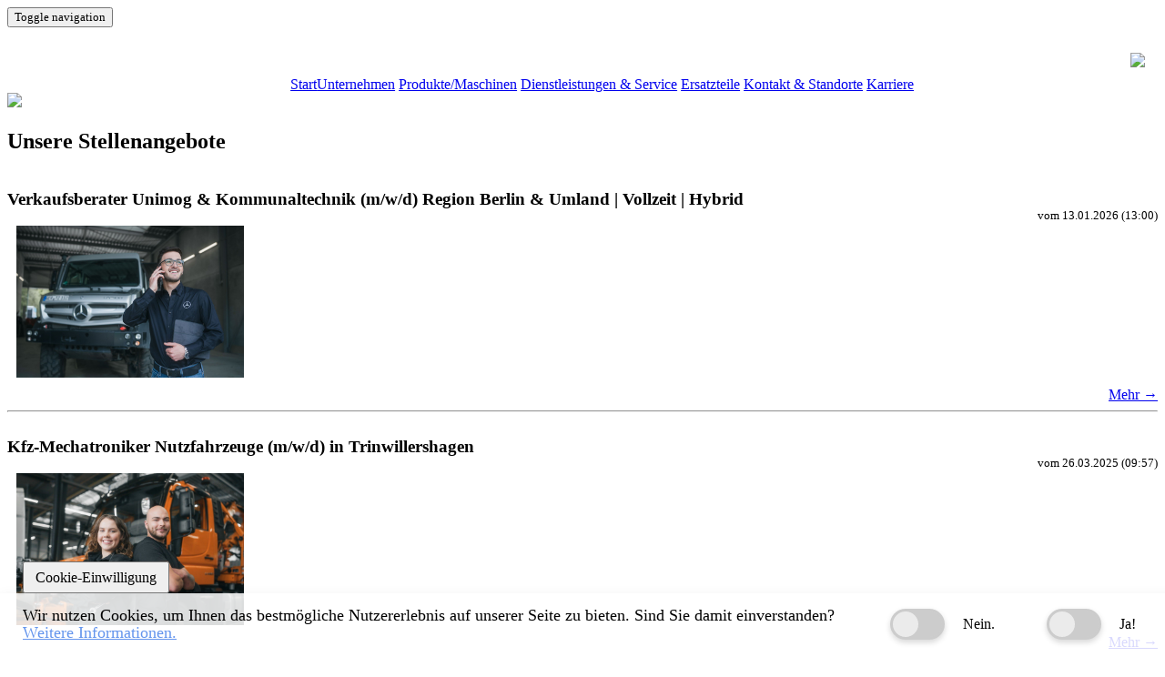

--- FILE ---
content_type: text/html; charset=utf-8
request_url: https://bruhns-gmbh.de/jobliste
body_size: 8303
content:
<!DOCTYPE html>
<html lang="de" class="no-js">
<head>
  <meta charset="utf-8">   
  <title>Stellenangebote - Harald Bruhns GmbH</title><meta name="fragment" content="!" />  

  <!-- meta tags -->
  <meta http-equiv="Content-Type" content="text/html; charset=utf-8" />
  <meta name="description" content="" />
  <meta name="keywords" content="" />
  <meta name="robots" content="index,follow" />
  <meta http-equiv="content-language" content="de" />
  <meta http-equiv="revisit-after" content="5 days" />
  <meta name="format-detection" content="telephone=no">
  <meta name="viewport" content="width=device-width, initial-scale=1">

  

  <link href="/templates/824004/css/font-awesome.min.css" rel="stylesheet">
  <link rel="stylesheet" href="/templates/824004/gbm/templates/category.css">
  <link rel="stylesheet" href="/templates/824004/css/bootstrap.min.css">
  <link rel="stylesheet" href="/templates/824004/css/ionicons.min.css">
  <link rel="stylesheet" href="/templates/824004/css/animate.css">
  <link rel="stylesheet" href="/templates/824004/lightbox/lightbox.css" media="screen">
  <link href="/templates/824004/css/maschinen.css" rel="stylesheet" type="text/css" />
  <link href="/templates/824004/css/cats_bilder.css" rel="stylesheet" type="text/css" />
  <link rel="stylesheet" href="/templates/824004/css/timeline.css">
  <link rel="stylesheet" href="/templates/824004/css/immer.css">
  <link rel="stylesheet" href="/templates/824004/css/main.css">
  <link rel="stylesheet" href="/templates/824004/css/responsive.css">
  <link rel="stylesheet" href="/templates_components/css/vorlagen.css"/>
  <script src="/templates/824004/js/vendor/modernizr-2.6.2.min.js"></script>
  <script src="/templates/824004/js/jquery-2.2.3.min.js"></script>
  <script src="/templates/824004/js/bootstrap.min.js"></script>
  <script src="/templates/824004/js/wow.min.js"></script>
  <script src="/templates/824004/js/main.js"></script>
  <script src="/templates/824004/lightbox/lightbox-2.6.min.js"></script>
  
  <style>

  .dropdown-menu,
  .ul_im_li  {
    display: none;
  }

</style>

<script>
  function open_iframe_modal(maschIndex)
  {
    $('#masch_modal_box').modal('show');
    document.getElementById("iframe_id_masch_modal_box").src="gebrauchtmaschinen&machineIndex="+maschIndex+"&lang=de&top3=1&frame=1";
    return false;
  }

</script>





<style>

* {
  font-family: 'Yanone Kaffeesatz';
  font-weight: ;
  font-style: ;
}

#header_top_nav .nav li
{
  width: auto;
  float: right;
}

#header_top_nav .nav li .dropdown-menu li
{
  width: 100%;
  float: left;
  display: block;
}


.nav>li>a:focus, .nav>li>a:hover {
  text-decoration: none;
  background-color: transparent;
}



@media (min-width: 768px)
{
  .navbar-nav>li
  {
    float: none;
    display: inline-block;
  }

  .navbar-right {
    float: none !important;
    margin: 0 auto;
    text-align: center;
    width: 97%;
  }


</style>

</head>
<body class=" jobliste mit_effekt" id="">





  <header id="top-bar" class="navbar-fixed-top">
    <div class="container-fluid navcontainer">
      <div class="navbar-header">

        <button type="button" class="navbar-toggle" data-toggle="collapse" data-target=".navbar-collapse">
          <span class="sr-only">Toggle navigation</span>
          <span class="icon-bar"></span>
          <span class="icon-bar"></span>
          <span class="icon-bar"></span>
        </button>

        <div class="navbar-brand">
          <a href="/" >
            <img src="/templates/824004/images/logo2.png" alt="" style="    max-width: 210px;">
          </a>
        </div>

      </div>

      <div id="header_top_nav">



        <span style="cursor: pointer;" onclick="show_search();">
          <img src="/templates/824004/images/search.png" style="width:30px;margin-top:10px;    margin-right: 0px;    margin-top: 10px;    margin-bottom: 10px;float: right;" />
        </span>
        <div id="suche_wrapper" style="display: none;float:right;    margin-right: 10px;    width: 240px;    margin-top: 10px;">
      </div>
      <br style="clear:both;" />
    </div>



  </div>
  <div class="container-fluid" id="navbar_wrapper">
    <nav class="collapse navbar-collapse navbar-right navigation_haupt" role="navigation">
      <div class="main-menu">
        <ul class="nav navbar-nav navbar-right">



           
          <li  
          id="li_7418" class=" inactive {dropdown_li} hauptlink">
          <a href="/" title="Start" id="lia_7418" class="inactive hauptlink">
            Start
          </a>

          
          
          
           
          <li  
          id="li_7422" class=" inactive {dropdown_li} hauptlink">
          <a href="/unternehmen" title="Unternehmen" id="lia_7422" class="inactive hauptlink">
            Unternehmen
          </a>

          
          
          
          <ul class='ul_im_li'> 
          <li  
          id="li_7449" class=" inactive {dropdown_li} sublink">
          <a href="/unserprofil" title="Unser Profil" id="lia_7449" class="inactive sublink">
            Unser Profil
          </a>

          </li>
          
          
           
          <li  
          id="li_7450" class=" inactive {dropdown_li} sublink">
          <a href="/geschaeftsbereiche" title="Geschäftsbereiche" id="lia_7450" class="inactive sublink">
            Geschäftsbereiche
          </a>

          </li>
          
          
           
          <li  
          id="li_7451" class=" inactive {dropdown_li} sublink">
          <a href="/historie" title="Historie" id="lia_7451" class="inactive sublink">
            Historie
          </a>

          </li>
          
          
           
          <li  
          id="li_7452" class=" inactive {dropdown_li} sublink">
          <a href="/ansprechpartner" title="Ansprechpartner" id="lia_7452" class="inactive sublink">
            Ansprechpartner
          </a>

          </li>
          </ul>
          </li>
           
          <li  
          id="li_7454" class=" inactive {dropdown_li} hauptlink">
          <a href="/produkte" title="Produkte/Maschinen" id="lia_7454" class="inactive hauptlink">
            Produkte/Maschinen
          </a>

          
          
          
          <ul class='ul_im_li'> 
          <li  
          id="li_7411" class=" inactive {dropdown_li} sublink">
          <a href="/gebrauchte" title="Gebrauchte Landmaschinen" id="lia_7411" class="inactive sublink">
            Gebrauchte Landmaschinen
          </a>

          </li>
          
          
           
          <li  
          id="li_7455" class=" inactive {dropdown_li} sublink">
          <a href="/neumaschinen" title="Neumaschinen" id="lia_7455" class="inactive sublink">
            Neumaschinen
          </a>

          </li>
          
          
           
          <li  
          id="li_8244" class=" inactive {dropdown_li} sublink">
          <a href="/mietmaschinenuebersicht" title="Mietmaschinen" id="lia_8244" class="inactive sublink">
            Mietmaschinen
          </a>

          </li>
          </ul>
          </li>
           
          <li  
          id="li_7457" class=" inactive {dropdown_li} hauptlink">
          <a href="/dienstleistungenservice" title="Dienstleistungen & Service" id="lia_7457" class="inactive hauptlink">
            Dienstleistungen & Service
          </a>

          
          
          
          <ul class='ul_im_li'> 
          <li  
          id="li_7458" class=" inactive {dropdown_li} sublink">
          <a href="/werkstattservice" title="Werkstattservice" id="lia_7458" class="inactive sublink">
            Werkstattservice
          </a>

          </li>
          
          
           
          <li  
          id="li_7459" class=" inactive {dropdown_li} sublink">
          <a href="/mobilerservice" title="Mobiler Service" id="lia_7459" class="inactive sublink">
            Mobiler Service
          </a>

          </li>
          
          
           
          <li  
          id="li_7460" class=" inactive {dropdown_li} sublink">
          <a href="/agrartruckfertigung" title="Agrartruckfertigung" id="lia_7460" class="inactive sublink">
            Agrartruckfertigung
          </a>

          </li>
          
          
           
          <li  
          id="li_7461" class=" inactive {dropdown_li} sublink">
          <a href="/spezialfahrzeugbau" title="Spezialfahrzeugbau" id="lia_7461" class="inactive sublink">
            Spezialfahrzeugbau
          </a>

          </li>
          
          
           
          <li  
          id="li_7462" class=" inactive {dropdown_li} sublink">
          <a href="/reifenservice" title="Reifenservice" id="lia_7462" class="inactive sublink">
            Reifenservice
          </a>

          </li>
          
          
           
          <li  
          id="li_7463" class=" inactive {dropdown_li} sublink">
          <a href="/maschinenlieferungubergeservice" title="Maschinenlieferung u. Bergeservice" id="lia_7463" class="inactive sublink">
            Maschinenlieferung u. Bergeservice
          </a>

          </li>
          </ul>
          </li>
           
          <li  
          id="li_8148" class=" inactive {dropdown_li} hauptlink">
          <a href="/ersatzteile" title="Ersatzteile" id="lia_8148" class="inactive hauptlink">
            Ersatzteile
          </a>

          
          
          
          <ul class='ul_im_li'> 
          <li  
          id="li_7482" class=" inactive {dropdown_li} sublink">
          <a href="/ersatzteilversorgung" title="Ersatzteilversorgung" id="lia_7482" class="inactive sublink">
            Ersatzteilversorgung
          </a>

          </li>
          
          
           
          <li  
          id="li_8149" class=" inactive {dropdown_li} sublink">
          <a href="///ebay.de/str/bruhnsspezialfahrzeugegmbh" title="Ersatzteil Shop" id="lia_8149" class="inactive sublink">
            Ersatzteil Shop
          </a>

          </li>
          </ul>
          </li>
           
          <li  
          id="li_7413" class=" inactive {dropdown_li} hauptlink">
          <a href="/kontakt" title="Kontakt & Standorte" id="lia_7413" class="inactive hauptlink">
            Kontakt & Standorte
          </a>

          
          
          
          <ul class='ul_im_li'> 
          <li  
          id="li_7473" class=" inactive {dropdown_li} sublink">
          <a href="/kontaktuebersicht" title="Standortübersicht" id="lia_7473" class="inactive sublink">
            Standortübersicht
          </a>

          </li>
          
          
           
          <li  
          id="li_7464" class=" inactive {dropdown_li} sublink">
          <a href="/standort/karstaedt" title="Hauptstandort Karstädt" id="lia_7464" class="inactive sublink">
            Hauptstandort Karstädt
          </a>

          </li>
          
          
           
          <li  
          id="li_7465" class=" inactive {dropdown_li} sublink">
          <a href="/standort/oberkraemer" title="Standort Oberkrämer" id="lia_7465" class="inactive sublink">
            Standort Oberkrämer
          </a>

          </li>
          
          
           
          <li  
          id="li_7466" class=" inactive {dropdown_li} sublink">
          <a href="/standort/holthusen" title="Standort Holthusen" id="lia_7466" class="inactive sublink">
            Standort Holthusen
          </a>

          </li>
          
          
           
          <li  
          id="li_7467" class=" inactive {dropdown_li} sublink">
          <a href="/standort/quitzow" title="Standort Perleberg" id="lia_7467" class="inactive sublink">
            Standort Perleberg
          </a>

          </li>
          
          
           
          <li  
          id="li_8439" class=" inactive {dropdown_li} sublink">
          <a href="/standort/lkt" title="Standort Trinwillershagen" id="lia_8439" class="inactive sublink">
            Standort Trinwillershagen
          </a>

          </li>
          </ul>
          </li>
           
          <li  
          id="li_7453" class=" inactive {dropdown_li} hauptlink">
          <a href="/karriere" title="Karriere" id="lia_7453" class="inactive hauptlink">
            Karriere
          </a>

          
          
          

             </ul>
           </div>
         </nav>
       </div>
     </header>



    <div id="spur_hintergrund" style="position: relative;">
      <div id="spur_grafik" style=" ">
        <img src="/templates/824004/images/spur_gr.png"/>
      </div>
      <!--
<div id="main-carousel" class="carousel slide" data-ride="carousel" data-pause="null" data-interval="7000">
	<div class="carousel-inner">
		<div class="item" style="background-image: url(/templates/824004/images/slider/slide2.jpg);">
			<div class="slider_overlay"></div>
			<div class="carousel-caption">
				<div>
					<h2 class="heading animated bounceInDown"></h2>
					<p class="animated bounceInUp"></p>

				</div>
			</div>
		</div>

	</div>

	<a class="carousel-left member-carousel-control " href="#main-carousel" data-slide="prev"><i class="fa fa-angle-left"></i></a>
	<a class="carousel-right member-carousel-control " href="#main-carousel" data-slide="next"><i class="fa fa-angle-right"></i></a>


</div>-->

<div id="main-carousel" class="carousel slide" data-ride="carousel" data-pause="null" data-interval="7000">
	<div class="carousel-inner">

	</div>

	<a class="carousel-left member-carousel-control " href="#main-carousel" data-slide="prev"><i class="fa fa-angle-left"></i></a>
	<a class="carousel-right member-carousel-control " href="#main-carousel" data-slide="next"><i class="fa fa-angle-right"></i></a>
</div>


<section id="about">
	<div class="container" id="container_erster">



<div class="w3-agileits-about-section " id="w3-agile-about">
	<div class="container">
		<div class="about-section-grids">
			<div class="col-md-12 wthree-about-section-grid  ">
				<div class="" id="content_start">
					<div class="w3agile-about-section-head text-center  ">
						<h1>
							Unsere Stellenangebote
						</h1>
						<span></span>
					</div>
					<div class="twiinhalt newslist">    
						<div class="abstand">
							<h3 style="float:left;width:80%;" class="title_news_liste">Verkaufsberater Unimog & Kommunaltechnik (m/w/d) Region Berlin & Umland | Vollzeit | Hybrid &nbsp;</h3><small style="float:right;    margin-top: 40px;" class="datum_liste">vom 13.01.2026 (13:00)</small>
							<br style="clear:both;" />
							<a href="/media/824004/038_WOERTH_51351_Neu.jpg" rel="lightbox" style="float:left;max-width:30%;" class="news_img_link">	<img style="float:left;max-width:250px;min-width:1px;margin-left:10px;" rel="lightbox" src="/media/824004/038_WOERTH_51351_Neu.jpg" /></a>
							<!-- <b><a href="news/13954">Verkaufsberater Unimog & Kommunaltechnik (m/w/d) Region Berlin & Umland | Vollzeit | Hybrid </a></b> -->
							<!-- <div style="float:left;width:60%;" class="news_text_wrapper">
							<p>&Uuml;ber uns
Die Harald Bruhns GmbH ist als Unimog-Generalvertretung Vertragspartner der Daimler[...]</p>&nbsp;
							</div> -->
							<br style="clear:both;"/>
							<a href="#" onclick="open_iframe_jobs('jobnews/13954');" class="btn btn-default modallinkopen newslink_mehr" style="float:right;margin-top:10px;">Mehr &rarr;</a>
							<br style="clear:both;" />

						</div>

					</div>
					<hr />







<!-- 
					<div class="modal fade pg-show-modal in" id="news13954" tabindex="-1" role="dialog" aria-hidden="false"> 
						<div class="modal-dialog"> 
							<div class="modal-content"> 
								<div class="modal-header"> 
									<button type="button" class="close" data-dismiss="modal" aria-hidden="true">×</button>                         
									<h2 class="modal-title">Verkaufsberater Unimog & Kommunaltechnik (m/w/d) Region Berlin & Umland | Vollzeit | Hybrid </h2> 
									<small style=" text-align: center;    width: 100%;    display: block;">vom 13.01.2026 (13:00)</small>
								</div>                     
								<div class="modal-body" style="text-align:center;"> 

									<iframe src="/news/13954&fram=1" style="width:100%;min-height:450px;border:none;" frameborder="0"></iframe>



								</div>                     
								<div class="modal-footer"> 

								</div>                     
							</div>                 
						</div>             
					</div> 
 -->












					<div class="twiinhalt newslist">    
						<div class="abstand">
							<h3 style="float:left;width:80%;" class="title_news_liste">Kfz-Mechatroniker Nutzfahrzeuge (m/w/d) in Trinwillershagen&nbsp;</h3><small style="float:right;    margin-top: 40px;" class="datum_liste">vom 26.03.2025 (09:57)</small>
							<br style="clear:both;" />
							<a href="/media/824004/e6493d0a-f9b4-456a-bdc5-53c6535662f3.jpg" rel="lightbox" style="float:left;max-width:30%;" class="news_img_link">	<img style="float:left;max-width:250px;min-width:1px;margin-left:10px;" rel="lightbox" src="/media/824004/e6493d0a-f9b4-456a-bdc5-53c6535662f3.jpg" /></a>
							<!-- <b><a href="news/13584">Kfz-Mechatroniker Nutzfahrzeuge (m/w/d) in Trinwillershagen</a></b> -->
							<!-- <div style="float:left;width:60%;" class="news_text_wrapper">
							<p>


Ergreife Deine Chance

Du suchst einen Arbeitsplatz bei einem aufstrebenden,[...]</p>&nbsp;
							</div> -->
							<br style="clear:both;"/>
							<a href="#" onclick="open_iframe_jobs('jobnews/13584');" class="btn btn-default modallinkopen newslink_mehr" style="float:right;margin-top:10px;">Mehr &rarr;</a>
							<br style="clear:both;" />

						</div>

					</div>
					<hr />







<!-- 
					<div class="modal fade pg-show-modal in" id="news13584" tabindex="-1" role="dialog" aria-hidden="false"> 
						<div class="modal-dialog"> 
							<div class="modal-content"> 
								<div class="modal-header"> 
									<button type="button" class="close" data-dismiss="modal" aria-hidden="true">×</button>                         
									<h2 class="modal-title">Kfz-Mechatroniker Nutzfahrzeuge (m/w/d) in Trinwillershagen</h2> 
									<small style=" text-align: center;    width: 100%;    display: block;">vom 26.03.2025 (09:57)</small>
								</div>                     
								<div class="modal-body" style="text-align:center;"> 

									<iframe src="/news/13584&fram=1" style="width:100%;min-height:450px;border:none;" frameborder="0"></iframe>



								</div>                     
								<div class="modal-footer"> 

								</div>                     
							</div>                 
						</div>             
					</div> 
 -->












					<div class="twiinhalt newslist">    
						<div class="abstand">
							<h3 style="float:left;width:80%;" class="title_news_liste">Teamleiter*in (m/w/d) für Finanzbuchhaltung und Controlling&nbsp;</h3><small style="float:right;    margin-top: 40px;" class="datum_liste">vom 11.11.2024 (10:00)</small>
							<br style="clear:both;" />
							<a href="/media/824004/Bewerbung.JPG" rel="lightbox" style="float:left;max-width:30%;" class="news_img_link">	<img style="float:left;max-width:250px;min-width:1px;margin-left:10px;" rel="lightbox" src="/media/824004/Bewerbung.JPG" /></a>
							<!-- <b><a href="news/13218">Teamleiter*in (m/w/d) für Finanzbuchhaltung und Controlling</a></b> -->
							<!-- <div style="float:left;width:60%;" class="news_text_wrapper">
							<p>Wir sind ein familiengef&uuml;hrtes Unternehmen und suchen eine Teamleiter*in (m/w/d) f&uuml;r[...]</p>&nbsp;
							</div> -->
							<br style="clear:both;"/>
							<a href="#" onclick="open_iframe_jobs('jobnews/13218');" class="btn btn-default modallinkopen newslink_mehr" style="float:right;margin-top:10px;">Mehr &rarr;</a>
							<br style="clear:both;" />

						</div>

					</div>
					<hr />







<!-- 
					<div class="modal fade pg-show-modal in" id="news13218" tabindex="-1" role="dialog" aria-hidden="false"> 
						<div class="modal-dialog"> 
							<div class="modal-content"> 
								<div class="modal-header"> 
									<button type="button" class="close" data-dismiss="modal" aria-hidden="true">×</button>                         
									<h2 class="modal-title">Teamleiter*in (m/w/d) für Finanzbuchhaltung und Controlling</h2> 
									<small style=" text-align: center;    width: 100%;    display: block;">vom 11.11.2024 (10:00)</small>
								</div>                     
								<div class="modal-body" style="text-align:center;"> 

									<iframe src="/news/13218&fram=1" style="width:100%;min-height:450px;border:none;" frameborder="0"></iframe>



								</div>                     
								<div class="modal-footer"> 

								</div>                     
							</div>                 
						</div>             
					</div> 
 -->












					<div class="twiinhalt newslist">    
						<div class="abstand">
							<h3 style="float:left;width:80%;" class="title_news_liste">Verkaufsberater Land-und Baumaschinen (Radlader) (m/w/d)&nbsp;</h3><small style="float:right;    margin-top: 40px;" class="datum_liste">vom 07.08.2024 (12:27)</small>
							<br style="clear:both;" />
							<a href="/media/824004/Verkaufsberater_Giant.jpg" rel="lightbox" style="float:left;max-width:30%;" class="news_img_link">	<img style="float:left;max-width:250px;min-width:1px;margin-left:10px;" rel="lightbox" src="/media/824004/Verkaufsberater_Giant.jpg" /></a>
							<!-- <b><a href="news/13359">Verkaufsberater Land-und Baumaschinen (Radlader) (m/w/d)</a></b> -->
							<!-- <div style="float:left;width:60%;" class="news_text_wrapper">
							<p>
Harald Bruhns GmbH ist ein familiengef&uuml;hrter, innovativer Handels- und[...]</p>&nbsp;
							</div> -->
							<br style="clear:both;"/>
							<a href="#" onclick="open_iframe_jobs('jobnews/13359');" class="btn btn-default modallinkopen newslink_mehr" style="float:right;margin-top:10px;">Mehr &rarr;</a>
							<br style="clear:both;" />

						</div>

					</div>
					<hr />







<!-- 
					<div class="modal fade pg-show-modal in" id="news13359" tabindex="-1" role="dialog" aria-hidden="false"> 
						<div class="modal-dialog"> 
							<div class="modal-content"> 
								<div class="modal-header"> 
									<button type="button" class="close" data-dismiss="modal" aria-hidden="true">×</button>                         
									<h2 class="modal-title">Verkaufsberater Land-und Baumaschinen (Radlader) (m/w/d)</h2> 
									<small style=" text-align: center;    width: 100%;    display: block;">vom 07.08.2024 (12:27)</small>
								</div>                     
								<div class="modal-body" style="text-align:center;"> 

									<iframe src="/news/13359&fram=1" style="width:100%;min-height:450px;border:none;" frameborder="0"></iframe>



								</div>                     
								<div class="modal-footer"> 

								</div>                     
							</div>                 
						</div>             
					</div> 
 -->












					<div class="twiinhalt newslist">    
						<div class="abstand">
							<h3 style="float:left;width:80%;" class="title_news_liste">KFZ-/Land u. Baumaschinen-Mechatroniker(m/w/d)  für die Standorte Holthusen und Oberkrämer&nbsp;</h3><small style="float:right;    margin-top: 40px;" class="datum_liste">vom 24.04.2024 (12:00)</small>
							<br style="clear:both;" />
							<a href="/media/824004/Service.jpg" rel="lightbox" style="float:left;max-width:30%;" class="news_img_link">	<img style="float:left;max-width:250px;min-width:1px;margin-left:10px;" rel="lightbox" src="/media/824004/Service.jpg" /></a>
							<!-- <b><a href="news/12649">KFZ-/Land u. Baumaschinen-Mechatroniker(m/w/d)  für die Standorte Holthusen und Oberkrämer</a></b> -->
							<!-- <div style="float:left;width:60%;" class="news_text_wrapper">
							<p>Wir suchen f&uuml;r unsere Standorte in Holthusen und Oberkr&auml;mer einen KFZ-/Land u.[...]</p>&nbsp;
							</div> -->
							<br style="clear:both;"/>
							<a href="#" onclick="open_iframe_jobs('jobnews/12649');" class="btn btn-default modallinkopen newslink_mehr" style="float:right;margin-top:10px;">Mehr &rarr;</a>
							<br style="clear:both;" />

						</div>

					</div>
					<hr />







<!-- 
					<div class="modal fade pg-show-modal in" id="news12649" tabindex="-1" role="dialog" aria-hidden="false"> 
						<div class="modal-dialog"> 
							<div class="modal-content"> 
								<div class="modal-header"> 
									<button type="button" class="close" data-dismiss="modal" aria-hidden="true">×</button>                         
									<h2 class="modal-title">KFZ-/Land u. Baumaschinen-Mechatroniker(m/w/d)  für die Standorte Holthusen und Oberkrämer</h2> 
									<small style=" text-align: center;    width: 100%;    display: block;">vom 24.04.2024 (12:00)</small>
								</div>                     
								<div class="modal-body" style="text-align:center;"> 

									<iframe src="/news/12649&fram=1" style="width:100%;min-height:450px;border:none;" frameborder="0"></iframe>



								</div>                     
								<div class="modal-footer"> 

								</div>                     
							</div>                 
						</div>             
					</div> 
 -->












					<div class="twiinhalt newslist">    
						<div class="abstand">
							<h3 style="float:left;width:80%;" class="title_news_liste"> KFZ -Elektriker (m/w/d) in Karstädt / Vehlefanz&nbsp;</h3><small style="float:right;    margin-top: 40px;" class="datum_liste">vom 12.03.2024 (08:32)</small>
							<br style="clear:both;" />
							<a href="/media/824004/car-computer-error-reading-2023-11-27-05-34-19-utc_(Mittel).jpg" rel="lightbox" style="float:left;max-width:30%;" class="news_img_link">	<img style="float:left;max-width:250px;min-width:1px;margin-left:10px;" rel="lightbox" src="/media/824004/car-computer-error-reading-2023-11-27-05-34-19-utc_(Mittel).jpg" /></a>
							<!-- <b><a href="news/12650"> KFZ -Elektriker (m/w/d) in Karstädt / Vehlefanz</a></b> -->
							<!-- <div style="float:left;width:60%;" class="news_text_wrapper">
							<p>Wir suchen f&uuml;r unsere Standort Vehlefanz/Karst&auml;dt einen &nbsp;KFZ -Elektriker[...]</p>&nbsp;
							</div> -->
							<br style="clear:both;"/>
							<a href="#" onclick="open_iframe_jobs('jobnews/12650');" class="btn btn-default modallinkopen newslink_mehr" style="float:right;margin-top:10px;">Mehr &rarr;</a>
							<br style="clear:both;" />

						</div>

					</div>
					<hr />







<!-- 
					<div class="modal fade pg-show-modal in" id="news12650" tabindex="-1" role="dialog" aria-hidden="false"> 
						<div class="modal-dialog"> 
							<div class="modal-content"> 
								<div class="modal-header"> 
									<button type="button" class="close" data-dismiss="modal" aria-hidden="true">×</button>                         
									<h2 class="modal-title"> KFZ -Elektriker (m/w/d) in Karstädt / Vehlefanz</h2> 
									<small style=" text-align: center;    width: 100%;    display: block;">vom 12.03.2024 (08:32)</small>
								</div>                     
								<div class="modal-body" style="text-align:center;"> 

									<iframe src="/news/12650&fram=1" style="width:100%;min-height:450px;border:none;" frameborder="0"></iframe>



								</div>                     
								<div class="modal-footer"> 

								</div>                     
							</div>                 
						</div>             
					</div> 
 -->












				</div> 
			</div>
		</div>
	</div>
</div>



</div>
</section>
    </div>


<footer id="footer">
    <div class="container">
        <script type="text/javascript" language="JavaScript">
            DatumAktuell = new Date();
            JahrAktuell = DatumAktuell.getFullYear();
        </script>
        <div class="col-md-9 padding_left_0 ">
            <p class="copyright">©<span><script>document.write(JahrAktuell);</script></span> Harald Bruhns GmbH - bruhns hinterlässt Spuren</p>
        </div>
        <div class="col-md-3 impressumlink">
            <a href="/agb" >AGB</a><br/>
            <a href="/datenschutzerklaerung" >Datenschutzerkl&auml;rung</a><br />
            <a href="/impressum" >Impressum</a>
        </div>
        <br style="clear:both;" />
    </div>
</footer>


<div class="modal fade pg-show-modal" id="topmasch_modal_box" tabindex="-1" role="dialog" aria-hidden="true" style="display:none;">
  <div class="modal-dialog" style="width:80%;">
      <div class="modal-content">
          <div class="modal-header">
              <h3>Top-Angebot</h3>
              <button type="button" class="close" data-dismiss="modal" aria-hidden="true" style="position: absolute;    float: right;    right: 20px;    top: 20px;">&times;</button>
          </div>
          <div class="modal-body" style="    float: left;    text-align: center;    width: 100%;">
              <iframe id="iframe_id_topmasch_modal_box" style="width:100%;min-height: 60vh;border:none;margin-top: 0px;"></iframe>
          </div>
          <div class="modal-footer">
              <input type="button" class="btn btn snipcart-details top_brand_home_details item_add single-item hvr-outline-out button2" style="width:100%;" value="weitere Angebote" onclick="location.href='/gebrauchtmaschinen#!'"/>
          </div>
      </div>
  </div>
</div>

<div class="modal fade pg-show-modal" id="news_modal_box" tabindex="-1" role="dialog" aria-hidden="false"> 
  <div class="modal-dialog"> 
    <div class="modal-content"> 

      <div class="modal-body" style="text-align:left;"> 
       <button type="button" class="close" data-dismiss="modal" aria-hidden="true">×</button>


       <iframe id="iframe_id_news_modal_box" style="width:100%;min-height: 60vh;border:none;margin-top: 0px;" frameborder="0"></iframe>
     </div>                     
     <div class="modal-footer"> 
      <input type="button" class="btn btn snipcart-details top_brand_home_details item_add single-item hvr-outline-out button2" style="width:100%;" value="weitere News" onclick="location.href='/newsarchiv'"/>

    </div>                     
  </div>                 
</div>             
</div>

<div class="modal fade pg-show-modal" id="termin_modal_box" tabindex="-1" role="dialog" aria-hidden="false"> 
    <div class="modal-dialog">
        <div class="modal-content">


        <div class="modal-body" style="text-align:left;">
            <button type="button" class="close" data-dismiss="modal" aria-hidden="true">×</button>
            <iframe id="iframe_id_termin_modal_box" style="width:100%;min-height: 60vh;border:none;margin-top: 0px;" frameborder="0"></iframe>
        </div>
        <div class="modal-footer">
            <input type="button" class="btn btn snipcart-details top_brand_home_details item_add single-item hvr-outline-out button2" style="width:100%;" value="weitere Termine" onclick="location.href='/terminliste'"/>

        </div>
    </div>
</div>             
</div>

<div class="modal fade pg-show-modal" id="jobs_modal_box" tabindex="-1" role="dialog" aria-hidden="false"> 
  <div class="modal-dialog"> 
    <div class="modal-content"> 

      <div class="modal-body" style="text-align:left;"> 
       <button type="button" class="close" data-dismiss="modal" aria-hidden="true">×</button>


       <iframe id="iframe_id_jobs_modal_box" style="width:100%;min-height: 60vh;border:none;margin-top: 0px;" frameborder="0"></iframe>
     </div>                     
     <div class="modal-footer"> 
      <!-- <input type="button" class="btn btn snipcart-details top_brand_home_details item_add single-item hvr-outline-out button2" style="width:100%;" value="mehr" onclick="location.href='/terminliste'"/> -->

    </div>                     
  </div>                 
</div>             
</div>


<script>

if(document.cookie.indexOf("cookie_consent_optin=true") >= 1 || document.cookie.indexOf("cookie_consent=true") >= 1)
{
  var search_script = '<script>(function(){var cx=\"000338547315358036687:i0ckxe6nl9e\";var gcse=document.createElement(\"script\");gcse.type=\"text/javascript\";gcse.async=true;gcse.src=\"https://cse.google.com/cse.js?cx=\"+cx;var s=document.getElementsByTagName(\"script\")[0];s.parentNode.insertBefore(gcse, s);})();</scr'+'ipt><gcse:search></gcse:search>';
  $('#suche_wrapper').append(search_script);
}
else{
  $('#suche_wrapper').parent().click(function(){
    alert('Um die Suche nutzen zu können, müssen Cookies genehmigt werden!');
  });
}


  $(function () {
    $('#main-carousel').carousel({
      pause: "false"
    });

  });


  function show_search()
  {
    $("#suche_wrapper").animate({
      width: "toggle"
    });
  }



  var pathname = window.location.href;
  if (pathname.indexOf('maschinen')>0)
  { 
    $("body").addClass('gebrauchtmaschinen');
    $('.dropdown').click(function() {
      $(this).toggleClass('openee');
    });
  }



  $('.btn_modal_twi').click(function() {
    $('body').addClass('modal_twi');
  });


  $('.close_btn_modal_twi').click(function() {
    $('body').removeClass('modal_twi');
  });




</script>
<script src="/templates/824004/js/extra.js"></script>
<script src="/templates/824004/js/timeline.js"></script>


<script type="text/javascript" src="/templates/824004/js/validator.min.js"></script>
<script type="text/javascript" src="/templates/824004/js/form-scripts.js"></script>

<script type="text/javascript" src="/templates/824004/js/css3-animate-it.js"></script>
<script type="text/javascript" src="/templates_components/js/vorlagen.js"></script>


</body>
</html>

    <div id="cookie_notice_container" class="cookie_notice_container">
    
            <button class="btn" onclick="toggle_cookie_container()" id="cookie_consent_button">Cookie-Einwilligung</button>
        
        <span id="cookie_notice" class="cookie_notice">
            Wir nutzen Cookies, um Ihnen das bestmögliche Nutzererlebnis auf unserer Seite zu bieten. Sind Sie damit einverstanden?
            <span><a id="cookie_notice_link" class="cookie_notice_link" href="/datenschutzerklaerung" >Weitere Informationen.</a></span>
        </span>
        <span id="cookie_notice_buttons">
            
        <div class="cookie_consent_switch">
            <div class="switch" onclick="decline_cookie_notice();return false;">
                <input id="cookie_decline_button" name="slider_decline" type="checkbox">
                <span class="slider btn"></span>
            </div>
            <label for="cookie_decline_button">Nein.</label>
        </div>
        <div class="cookie_consent_switch">
            <div class="switch" onclick="accept_cookie_notice();return false;">
                <input id="cookie_accept_button" name="slider_accept" type="checkbox">
                <span class="slider btn"></span>
            </div>
            <label for="cookie_accept_button">Ja!</label>
        </div>
        </span>
    </div>
    <style>
        .frameinhalt .cookie_notice_container,
        .iframemoeedit .cookie_notice_container
        {
            display: none;
        }
        
        .cookie_notice_container
        {
            display: flex;
            align-items: center;
            flex-wrap: wrap;
            padding: 15px 25px;
            position: fixed;
            left: 0;
            bottom: -30px;
            z-index: 9999;
            width: 100%;
            height: auto;
            max-height: 0;
            transition: all 1.5s;
            text-align: left;
            background-color: rgba(255,255,255,.85);
            box-shadow: 0 0.5rem 1rem rgb(0 0 0 / 15%);
        }

        #cookie_notice_buttons
        {
            display: flex;
            flex-wrap: wrap;
            justify-content: space-evenly;
            width: 30%;
        }

        #cookie_consent_button,
        #cookie_consent_button:hover {
            position: absolute;
            top: -35px;
            min-width: 150px;
            height: 35px;
            left: 25px;
            padding: 0.375rem 0.75rem !important;
            font-size: 1rem;
            display: flex;
            align-items: center;
            justify-content: center;
        }
        
        .cookie_notice_container.open
        {
            max-height: 100%;
            bottom: 0;
        }
        
        .cookie_notice
        {
            display: inline-block;
            color: #000;
            font-size: 1.1em;
            text-align: start;
            line-height: 1.1;
            width: 70%;
            box-sizing: border-box;
        }
        
        .cookie_notice_link
        {
            color: cornflowerblue;
            text-decoration: underline;
            white-space: nowrap;
        }
        
        .cookie_notice_button
        {
            min-width: 150px;
            width: 10%;
            height: 35px;
            text-align: center;
            background-color: #707175;
            border: none;
            margin: 10px;
            float: right;
            color: #fff;
        }

        
        .cookie_consent_switch
        {
            display: flex;
            align-items: center;
        }

        #cookie_notice_container .switch {
            position: relative;
            display: inline-block;
            width: 60px;
            height: 34px;
            margin-right: 20px;
          }
          
        #cookie_notice_container .switch input { 
            opacity: 0;
            width: 0;
            height: 0;
          }
          
        #cookie_notice_container .slider {
            position: absolute;
            cursor: pointer;
            top: 0;
            left: 0;
            right: 0;
            bottom: 0;
            -webkit-transition: .4s;
            transition: .4s;
            border-width: 3px !important;
            border-radius: 34px !important;
            border-style: solid !important;
            clip-path: none;
            box-shadow: 0px 3px 6px rgb(0 0 0 / 16%);
          }

        #cookie_notice_container .slider:not(.checked):not(:hover) {
            background-color: #ccc;
            border-color: #ccc;
          }
          
        #cookie_notice_container .slider:before {
            position: absolute;
            content: "";
            height: 28px;
            width: 28px;
            left: 0;
            top: 50%;
            transform: translateY(-50%);
            background-color: #ebebeb;
            border-radius: 50%;
            -webkit-transition: .4s;
            transition: .4s;
          }
          
        #cookie_notice_container input:checked + .slider:before {
            -webkit-transform: translate(26px, -50%);
            -ms-transform: translate(26px, -50%);
            transform: translate(26px, -50%);
          }
        
        @media (max-width: 767px)
        {
            .cookie_notice_container
            {
                text-align: center;
            }
            
            .cookie_notice,
            #cookie_notice_buttons
            {
                width: 100%;
            }

            #cookie_notice_buttons
            {
                margin-top: 20px;
            }
            
            .cookie_notice_button
            {
                float: none;
            }
        }
    </style>
        <script>
            (function() {
                setTimeout(function(){ check_cookie_consent(); }, 100);
            })()
            /* if (window.addEventListener) // W3C standard
            {
                window.addEventListener("load", check_cookie_consent, false);
            } 
            else if (window.attachEvent) // Microsoft
            {
                window.attachEvent("onload", check_cookie_consent);
            } */
            
            var decline_button = document.getElementById("cookie_decline_button");
            var accept_button = document.getElementById("cookie_accept_button");
            var cookie_notice   = document.getElementById("cookie_notice_container");
            
            function check_cookie_consent()
            {
                var cookie = document.cookie;
                
                if(cookie.indexOf("cookie_consent_optin=true") == -1 && cookie.indexOf("cookie_consent_optin=false") == -1)
                {
                    cookie_notice.classList.add("open");
                }
                else if(cookie.indexOf("cookie_consent_optin=true") != -1)
                {
                    accept_button.setAttribute("checked", "");
                    accept_button.setAttribute("disabled", "");
                    accept_button.nextElementSibling.classList.add("checked");
                    load_gtag();
                }
                else if(cookie.indexOf("cookie_consent_optin=false") != -1)
                {
                    decline_button.setAttribute("checked", "");
                    decline_button.setAttribute("disabled", "");
                    decline_button.nextElementSibling.classList.add("checked");
                }
            }
            
            function accept_cookie_notice()
            {
                document.cookie = "cookie_consent_optin=false; expires=Thu, 01 Jan 1970 00:00:01 GMT";
                var days_active     = 356;
                var date            = new Date();  
                date.setTime(date.getTime() + (days_active * 24 * 60 *60 *1000));
                        
                var expire          = ";expires=" + date.toUTCString();
                document.cookie     = "cookie_consent_optin=true;path='/'" + expire;
                
                accept_button.nextElementSibling.classList.add("checked");
                decline_button.nextElementSibling.classList.remove("checked");
                decline_button.removeAttribute("checked", "");
                cookie_notice.classList.remove("open");
                location.reload();
                
                if(typeof page_tracking_id !== "undefined")
                {
                    load_gtag();        
                }
            }
            
            function decline_cookie_notice()
            {
                document.cookie = "cookie_consent_optin=true; expires=Thu, 01 Jan 1970 00:00:01 GMT;";              
                var days_active     = 356;
                var date            = new Date();  
                date.setTime(date.getTime() + (days_active * 24 * 60 *60 *1000));
                        
                var expire          = ";expires=" + date.toUTCString();
                document.cookie     = "cookie_consent_optin=false;path='/'" + expire;

                decline_button.nextElementSibling.classList.add("checked");
                accept_button.nextElementSibling.classList.remove("checked");
                accept_button.removeAttribute("checked", "");
                cookie_notice.classList.remove("open");
                location.reload();
            }

            function toggle_cookie_container()
            {
                if(cookie_notice.classList.contains("open") && document.cookie.indexOf("cookie_consent_optin") != -1)
                {
                    cookie_notice.classList.remove("open");
                }
                else
                {
                    cookie_notice.classList.add("open")
                }
            }
            
            function load_gtag()
            {
                var gscript = "<!-- Google tag (gtag.js) --></scr"+"ipt><scr"+"ipt>window.dataLayer = window.dataLayer || []; function gtag(){dataLayer.push(arguments);} gtag('js', new Date()); gtag('config', '" + page_tracking_id + "'); gtag('consent', 'update', { ad_user_data: 'granted', ad_personalization: 'granted', ad_storage: 'granted', analytics_storage: 'granted' }); </scr"+"ipt> <script async src='https://www.googletagmanager.com/gtag/js?id=" + page_tracking_id + "'>";
                
                $("#gtag_consent").replaceWith(gscript);
            }
        </script>
            <script type='text/javascript'>
            window.addEventListener('DOMContentLoaded', function()
            {
                var map_frame = document.querySelector('[src="{index_map_src}"]');
				if(map_frame){
                var cookie_notice = document.createElement('div');
                cookie_notice.setAttribute('style', 'height: auto; width: auto; background-color: #e2e2e2; padding: 20px; display: flex;flex-direction: column;justify-content: center;align-items: center; color: #000');
                cookie_notice.innerHTML = "<h3>Wir brauchen Ihre Zustimmung!</h3><br><p>Diese Webseite verwendet Google Maps um Kartenmaterial einzubinden. Bitte beachten Sie, dass hierbei Ihre persönlichen Daten erfasst und gesammelt werden können. Um die Google Maps Karte zu sehen, stimmen Sie bitte zu, dass diese vom Google-Server geladen wird. Weitere Informationen finden Sie in unserer <a href='/datenschutzerklaerung'>Datenschutzerklärung</a>.</p><br><button class='btn' onclick='accept_cookie_notice();return false;' style='width: fit-content;'>Zustimmen & Google Maps laden</button>";
                map_frame.parentElement.appendChild(cookie_notice);
				document.querySelector('[src="{index_map_src}"]').remove();
				}
            },false);
            </script>

--- FILE ---
content_type: text/css
request_url: https://bruhns-gmbh.de/templates_components/css/vorlagen.css
body_size: 1976
content:
/* General Styles */
.vorlagen_tabelle tr td
{
  background-image: none !important;
  height: auto !important;
}

span>*
{
  color: inherit;
}
/* /General Styles */

/* Content Picture Galleries */
.content_picture_gallery
{
  overflow: hidden;
}

.content_picture_gallery .content_picture_gallery_row
{
  font-size: 0;
  white-space: nowrap;
  overflow-x: auto;
}

.content_picture_gallery .content_picture_gallery_image_wrapper
{
  display: inline-block;
  padding: 5px;
  font-size: 1.4rem;
}

.content_picture_gallery.gallery_2 .content_picture_gallery_image_wrapper
{
  width: 50%;
}

.content_picture_gallery.gallery_3 .content_picture_gallery_image_wrapper
{
  width: 33.33%;
}

.content_picture_gallery.gallery_4 .content_picture_gallery_image_wrapper
{
  width: 25%;
}

.content_picture_gallery.gallery_5 .content_picture_gallery_image_wrapper
{
  width: 20%;
}

.content_picture_gallery.gallery_7 .content_picture_gallery_image_wrapper
{
  width: 14.28%;
}

.content_picture_gallery .content_picture_gallery_image
{
  padding-bottom: 75%;
  height: 0;
  position: relative;
  background-size: cover;
  background-position: center;
}

.content_picture_gallery .content_picture_gallery_image a
{
  display: block;
  position: absolute;
  top: 0;
  right: 0;
  bottom: 0;
  left: 0;
  color: #000;
}

.content_picture_gallery .content_picture_gallery_image span
{
  position: absolute;
  width: 100%;
  left: 0;
  bottom: 7%;
  padding: 2px 8px;
  background: #ffffff91;
  white-space: nowrap;
  overflow: hidden;
  text-overflow: ellipsis;
  font-weight: 500;
}

span.gallery_img_alt:empty {
  display: none;
}

@media(max-width: 767px)
{
  .content_picture_gallery .content_picture_gallery_image_wrapper
  {
    width: 50% !important;
  }
}
/* /Content Picture Galleries */

/* Responsive Table */
.scroll_table
{
  overflow-x: auto;
}
/* /Responsive Table */

/* Newsitems */
.news_construct_container
{
  display: flex;
  width: 100%;
  flex-wrap: wrap;
  justify-content: center;
  row-gap: 45px;
}

.news_construct_container div
{
  box-sizing: border-box;
}

.news_construct_item
{
  flex-basis: 33%;
  padding: 2%;
  overflow: hidden;
}

.news_construct_img
{
  width: 100%;
  height: 0;
  padding-bottom: 100%;
  background-position: center;
  background-size: cover;
  position: relative;
}

.news_construct_overlay
{
  position: absolute;
  top: 0;
  left: 0;
  width: 100%;
  height: 100%;
  opacity: 0;
  transition: opacity 1s;
  padding: 5%;
  cursor: pointer;
  overflow: hidden;
  text-overflow: clip;
  background-color: rgba(255,255,255,.6);
  font-weight: 500;
}

.news_construct_overlay:hover
{
  opacity: 1;
}

.news_construct_overlay a
{
  position: absolute;
  top: 0;
  right: 0;
  bottom: 0;
  left: 0;
}

.news_construct_title
{
  display: block;
  width: 100%;
  text-align: center;
  font-weight: bold;
  margin-top: 5%;
  overflow: hidden;
  text-overflow: ellipsis;
  white-space: nowrap;
  cursor: pointer;
}

@media(max-width: 767px)
{
  .news_construct_item
  {
    flex-basis: 100%;
  }
}
/* /Newsitems */

/* Tabbed Content */
.tabs_construct_container
{
  box-sizing: border-box;
}

input[type="radio"].tabs_construct_radio
{
  display: none;
}

.tabs_construct_tabs
{
  background-color: transparent;
  overflow: auto;
}

.tabs_construct_title
{
  float: left;
  display: block;
  padding: 10px;
  background-color: transparent;
  width: 20%;
  text-align: center;
  box-sizing: border-box;
  font-weight: bold;
  overflow: hidden;
  -ms-text-overflow: ellipsis;
  text-overflow: ellipsis;
  white-space: nowrap;
  cursor: pointer;
}

.tabs_construct_title:first-of-type
{
  border-left-color: transparent;
}

.tabs_construct_title:last-of-type
{
  border-right: 1px solid #4a4a4a;
}

.tabs_construct_title:nth-of-type(5)
{
  border-right-color: transparent;
}

.tabs_construct_contents
{
  clear: both;
  width: 100%;
  padding: 15px;
  box-sizing: border-box;
  background: #fff;
  border-top: 1px solid #ddd;
  margin-top: 7px;
}

.tabs_construct_content
{
  display: none;
}
/* /Tabbed Content */

/* Slider Construct */
.slider_construct_container
{
  position: relative;
  width: 100%;
  height: 0;
  padding-bottom: 33%;
}

.slider_construct_container .carousel
{
  position: absolute;
  top: 0;
  left: 0;
  width: 100%;
  height: 100%;
}

.slider_construct_container .carousel .carousel-inner
{
  width: 100%;
  height: 100%;
}

.slider_construct_container .carousel .carousel-inner .carousel-item
{
  background-position: center;
  background-size: cover;
  background-repeat: no-repeat;
  height: 100%;
}

.slider_construct_container .carousel .carousel-inner .carousel-item .slider_construct_caption
{
  display: none;
}

.slider_construct_container .carousel .carousel-inner .carousel-item .slider_construct_caption:not(:empty)
{
  display: block;
  position: absolute;
  left: 2%;
  bottom: 20%;
  width: auto;
  width: fit-content;
  max-width: 60%;
  background-color: rgba(0,0,0,.6);
  color: #fff;
  font-weight: bold;
  font-size: 1.3em;
  padding: 5px 15px;
  overflow: hidden;
  text-overflow: ellipsis;
  white-space: nowrap;
}

.slider_construct_container .carousel .slider_construct_control
{
  position: absolute;
  top: 50%;
  transform: translateY(-50%);
  width: 2.5%;
  height: 0;
  padding-bottom: 4%;
  background-position: center;
  background-size: contain;
  background-repeat: no-repeat;
  opacity: 0;
  transition: opacity 1s;
}

.slider_construct_container:hover .carousel .slider_construct_control
{
  opacity: 1;
}

.slider_construct_container .carousel .slider_construct_control.slider_construct_control_prev
{
  left: 2%;
  background-image: url('/templates/1/admin/chevron_left.png');
}

.slider_construct_container .carousel .slider_construct_control.slider_construct_control_next
{
  right: 2%;
  background-image: url('/templates/1/admin/chevron_right.png');
}
/* /Slider Construct */

/* Link Construct */
.link_construct_item
{
  cursor: pointer;
}

.link_construct_container {
  row-gap: 45px;
}

.link_construct_img_wrapper
{
  padding-bottom: 100%;
  position: relative;
  background-size: cover;
  background-position: center;
}

.link_construct_img_wrapper {
  cursor: default;
}

.link_construct_img_wrapper a
{
  position: absolute;
  top: 0;
  right: 0;
  bottom: 0;
  left: 0;
  background-size: cover;
}

.link_construct_img[href=""] {
  pointer-events: none;
  cursor: unset;
}

a.link_construct_title
{
  text-align: center;
  display: inline-block;
  width: 100%;
  padding-top: 1.5em;
}
/* /Link Construct */

/* Machine Construct */
.machine_construct_container
{
  margin-bottom: 5px;
}

.machine_construct_images_wrapper
{
  display: block;
  padding-bottom: 46%;
}

.machine_construct_images_wrapper .carousel
{
  position: absolute;
  top: 0;
  right: 0;
  bottom: 36%;
  left: 0;
}

.machine_construct_images_wrapper.no_indicators .carousel
{
  bottom: 0;
}

.machine_construct_images_wrapper .carousel .carousel-inner,
.machine_construct_images_wrapper .carousel .carousel-inner .item
{
  height: 100%;
}

.machine_construct_images_wrapper .carousel .carousel-inner .item
{
  background-size: contain;
  background-position: center;
  background-repeat: no-repeat;
}

.machine_construct_images_wrapper .carousel .carousel-caption,
.machine_construct_images_wrapper .carousel .carousel-caption a
{
  position: absolute;
  top: 0;
  right: 0;
  bottom: 0;
  left: 0;
  background-color: transparent;
}

.machine_construct_images_wrapper .carousel .machine_construct_indicators
{
  position: absolute;
  top: 105%;
  bottom: auto;
  left: 0;
  margin-left: 0;
  width: 100%;
}

.machine_construct_images_wrapper .carousel .carousel-indicators
{
  position: static;
  top: 0;
  bottom: auto;
  left: 0;
  margin-left: 0;
  width: 100%;
  font-size: 0;
  white-space: nowrap;
  overflow: hidden;
}

.machine_construct_images_wrapper .carousel .carousel-indicators li
{
  width: 30.3333%;
  padding-bottom: 30%;
  background-size: cover;
  background-position: center;
  filter: grayscale(100%);
  border-radius: 0;
  border: 0;
  margin: 0 1.5% 1.5%;
  transition: all .5s;
}

.machine_construct_images_wrapper .carousel .carousel-indicators li:first-of-type
{
  display: none;
}

.machine_construct_images_wrapper .carousel .carousel-indicators li.active
{
  filter: none;
  border: 0;
}

.machine_construct_images_wrapper .carousel .machine_construct_indicator_prev,
.machine_construct_images_wrapper .carousel .machine_construct_indicator_next
{
  position: absolute;
  top: 50%;
  transform: translateY(-50%);
  color: #4a4a4a;
  font-size: 1.5em;
  cursor: pointer;
  width: 20px;
  height: 20px;
  background-position: center;
  background-size: cover;
}

.machine_construct_images_wrapper .carousel .machine_construct_indicator_prev
{
  left: -10px;
  background-image: url('/templates_components/img/prev_dark.png');
}

.machine_construct_images_wrapper .carousel .machine_construct_indicator_next
{
  right: -10px;
  background-image: url('/templates_components/img/next_dark.png');
}

.machine_construct_description_wrapper
{
  display: block;
  padding-bottom: 46%;
  height: 0;
  min-height: unset;
}

.machine_construct_description
{
  position: absolute;
  top: 0;
  left: 0;
  width: 100%;
  height: 100%;
  overflow: hidden;
  padding: 0 15px;
}

.machine_construct_description .machine_construct_price
{
  text-align: left;
  display: block;
  font-weight: 700;
  padding-bottom: 1em;
  font-size: 1.5em;
}

.machine_construct_description .machine_construct_price:empty
{
  display: none;
}

.machine_construct_description .machine_construct_price:empty ~ .machine_construct_tabs
{
  margin-top: 0;
}

.machine_construct_description .machine_construct_tabs li
{
  width: 33%;
}

.machine_construct_description .machine_construct_tabs li a
{
  overflow: hidden;
  text-overflow: ellipsis;
  white-space: nowrap;
  padding: 10px;
}

.machine_construct_tabs
{
  margin-top: 10px;
}

.machine_construct_description .machine_construct_tab_contents
{
  height: calc(100% - 90px);
  overflow-y: auto;
}

.machine_construct_description .tab-pane
{
  padding: 15px;
}

@media (max-width: 767px)
{
  .machine_construct_images_wrapper,
  .machine_construct_description_wrapper
  {
    padding-bottom: 100%;
  }

  .machine_construct_description .machine_construct_tabs li a
  {
    padding: 5px;
  }

  .machine_construct_description .machine_construct_tabs
  {
    margin-top: 10px;
  }

  .machine_construct_description .machine_construct_tab_contents
  {
    height: calc(100% - 80px);
    overflow-y: auto;
  }
}
/* /Machine Construct */

--- FILE ---
content_type: application/javascript
request_url: https://bruhns-gmbh.de/templates_components/js/vorlagen.js
body_size: 4776
content:
$(document).ready(function(){
    construct_content_columns();
    construct_tabbed_contents();
    construct_news_items();
    construct_link_items();
    construct_panel_items();
    construct_pricelists();
    construct_image_sliders();
    construct_gallery_items();
    construct_machine_detail_items();
    lightbox_gallery_pictures();
    responsify_tables();
    responsify_inline_iframes();
});



function construct_gallery_items()
{
    var galleries = $('.content_picture_gallery');

    $.each(galleries, function(index, gallery){
        var gallery_handle  = $(gallery);
        var gallery_rows    = gallery_handle.find('tr');

        gallery_handle.removeClass('vorlagen_tabelle');
        var gallery_classes = gallery_handle.attr('class');

        var constructed_gallery = '<div class="' + gallery_classes + ' container-fluid">';

        $.each(gallery_rows, function(row_index, gallery_row){
            var gallery_row_handle  = $(gallery_row);
            var gallery_images      = gallery_row_handle.find('td img');

            if(gallery_images.length > 0)
            {
                constructed_gallery +=  '<div class="content_picture_gallery_row row">' +
                                            '<div class="col-xs-12">';

                $.each(gallery_images, function (image_index, gallery_image) {
                    var gallery_image_handle    = $(gallery_image);
                    var gallery_image_source    = gallery_image_handle.attr('src');
                    var gallery_image_alt       = gallery_image_handle.attr('alt');

                    constructed_gallery +=  '<div class="content_picture_gallery_image_wrapper">';
                    constructed_gallery +=      '<div class="content_picture_gallery_image" style="background-image: url(\'' + gallery_image_source + '\')">';
                    constructed_gallery +=          '<img class="sr-only" src="' + gallery_image_source + '" alt="' + gallery_image_alt + '"/>';
                    constructed_gallery +=      '</div>';
                    constructed_gallery +=  '</div>';
                });

                constructed_gallery +=      '</div>' +
                                        '</div>';
            }
        });

        constructed_gallery += '</div>';

        if(gallery_handle.parent('.gallery_construct_container').length > 0)
        {
            gallery_handle.parent('.gallery_construct_container').replaceWith(constructed_gallery);
        }
        else
        {
            gallery_handle.replaceWith(constructed_gallery);
        }
    });
}

function lightbox_gallery_pictures()
{
    var galleries = $('.content_picture_gallery');
    var gallery_count = 0;

    $.each(galleries, function(index, gallery)
        {
            gallery_count   = gallery_count + 1;
            var text_images = $(gallery).find('img');

            $.each(text_images, function(img_index, image)
                {
                    var lightbox_rel    = "lightbox['gallery_" + gallery_count + "']";
                    var image_alt       = $(image).attr('alt');
                    var image_caption   = '';

                    $(image).attr('rel', lightbox_rel);

                    if(image_alt !== undefined)
                    {
                        image_caption = '<span class="gallery_img_alt">' + image_alt + '</span>';
                    }

                    var image_html = $(image).prop('outerHTML');
                    var image_link = '<a href="' + $(image).attr('src') + '" rel="' + lightbox_rel + '">' + image_html + image_caption + '</a>';

                    $(image).replaceWith(image_link);
                }
            );
        }
    );
}

function construct_news_items()
{
    var news_constructs = $('.news_construct_container');

    $.each(news_constructs, function(news_index, news_construct)
    {
        var news_items = $(news_construct).find('.news_construct');

        if(news_items.length > 0)
        {
            var constructed_news = '<div class="news_construct_container">';

            $.each(news_items, function(index, news_item)
            {
                var news_img        = $(news_item).find('.news_construct_img').find('img').first().attr('src');
                var news_title      = $(news_item).find('.news_construct_title').html();
                var news_alt        = $(news_item).find('.news_construct_title').text().trim();
                var news_link       = $(news_item).find('.news_construct_link').find('a').first().attr('href');
                var news_link_text  = $(news_item).find('.news_construct_link').html();
                var news_overlay    = $(news_item).find('.news_construct_overlay').html();
                var link_href       = '';

                if ((typeof news_link !== 'string' || news_link === undefined || news_link === '') && (typeof news_link_text !== 'string' || news_link_text === undefined || news_link_text === ''))
                {
                    link_href = '';
                }
                else if (typeof news_link !== 'string' || news_link === undefined || news_link === '')
                {
                    link_href = 'href="' + trim_value(news_link_text) + '"';
                }
                else
                {
                    link_href = 'href="' + trim_value(news_link) + '"';
                }

                constructed_news +=  '<div class="news_construct_item">';
                constructed_news +=      '<div class="news_construct_img" style="background-image: url(\''+news_img+'\');">';
                constructed_news +=         '<div class="news_construct_overlay">';
                constructed_news +=             news_overlay;
                constructed_news +=             '<a '+link_href+' aria-label="' + news_alt + '"></a>';
                constructed_news +=         '</div>';
                constructed_news +=      '</div>';
                constructed_news +=      '<a '+link_href+' class="news_construct_title">'+news_title+'</a>';
                constructed_news +=  '</div>';
            });

            constructed_news += '</div>';

            $(news_construct).replaceWith(constructed_news);
        }
        else
        {
            $(news_construct).removeClass();
        }
    });
}

function construct_tabbed_contents()
{
    var tab_constructs = $('.tabs_construct_container');

    $.each(tab_constructs, function(tabs_index, tab_construct)
    {
        var tabs         = $(tab_construct).find('.tabs_construct_title');
        var tab_contents = $(tab_construct).find('.tabs_construct_content');

        if(tabs.length > 0 && tab_contents.length > 0)
        {
            var constructed_tabs = '<div class="tabs_construct_container">';
            constructed_tabs    +=   '<div class="tabs_construct_tabs">';

            $.each(tabs, function(index, tab_item){
                var tab_title      = trim_value($(tab_item).html());

                if(tab_title !== undefined && tab_title !== '')
                {
                    constructed_tabs += '<div class="tabs_construct_title tabs_construct_group_'+tabs_index+'" id="tab_'+index+'" onclick="constructed_tabs_switch('+tabs_index+', '+index+');">'+tab_title+'</div>';
                }
            });

            constructed_tabs +=     '</div>';
            constructed_tabs +=     '<div class="tabs_construct_contents">';

            $.each(tab_contents, function(index, tab_content)
            {
                var tab_content_html    = trim_value($(tab_content).html());

                if(tab_content_html !== undefined && tab_content_html !== '')
                {
                    constructed_tabs +=     '<div class="tabs_construct_content tabs_construct_group_'+tabs_index+'" id="tab_content_'+index+'">'+tab_content_html+'</div>';
                }
            });

            constructed_tabs +=     '</div>';
            constructed_tabs += '</div>';


            $(tab_construct).replaceWith(constructed_tabs);
            constructed_tabs_switch(tabs_index, 0);
        }
        else
        {
            $(tab_construct).removeClass();
        }
    });
}

function constructed_tabs_switch(tab_group, tab_id)
{
    $('.tabs_construct_group_'+tab_group+'.tabs_construct_content').hide();
    $('.tabs_construct_group_'+tab_group+'.tabs_construct_title').removeClass('active');

    $('.tabs_construct_group_'+tab_group+'#tab_content_'+tab_id).fadeIn();
    $('.tabs_construct_group_'+tab_group+'#tab_'+tab_id).addClass('active');
}

function construct_image_sliders()
{
    var slider_constructs = $('.slider_construct_container');

    $.each(slider_constructs, function(slider_index, slider_construct){
        var slider_items = $(slider_construct).find('.slider_construct');

        if(slider_items.length > 0)
        {
            var constructed_slider = '<div class="slider_construct_container">';
            constructed_slider += '<div id="slider_construct_' + slider_index + '" class="carousel slide" data-ride="carousel">';
            constructed_slider += '<div id="slider_construct_' + slider_index + '_inner" class="carousel-inner">';

            $.each(slider_items, function (index, slider_item) {
                var slide_image = $(slider_item).find('.slider_construct_image').find('img').first().attr('src');
                var slide_caption = $(slider_item).find('.slider_construct_caption').html();
                slide_caption = slide_caption.replace(/&nbsp;/g, ' ').trim();

                if (typeof slide_image != 'undefined' || slide_caption != '') {
                    constructed_slider += '<div class="item carousel-item slide" style="background-image: url(\'' + slide_image + '\')">';
                    constructed_slider += '<span class="slider_construct_caption">' + slide_caption + '</span>';
                    constructed_slider += '</div>';
                }
            });

            constructed_slider += '</div>';
            constructed_slider += '<a class="slider_construct_control slider_construct_control_prev" data-target="#slider_construct_' + slider_index + '" role="button" data-slide="prev"></a>';
            constructed_slider += '<a class="slider_construct_control slider_construct_control_next" data-target="#slider_construct_' + slider_index + '" role="button" data-slide="next"></a>';
            constructed_slider += '</div></div>';


            $(slider_construct).replaceWith(constructed_slider);
            $('#slider_construct_' + slider_index + '_inner').find('.carousel-item').first().addClass('active');
        }
        else
        {
            $(slider_construct).removeClass();
        }
    });
}

function construct_content_columns()
{
    var column_constructs = $('.columns_construct_container');

    $.each(column_constructs, function(columns_index, column_construct)
    {
        var columns = $(column_construct).find('.columns_construct_content');

        if(columns.length > 0)
        {
            var constructed_columns = '<div class="columns_construct_container row">';

            $.each(columns, function (index, column) {
                var column_handle = $(column);
                var column_content = $(column).html();

                var column_class = 'col-xs-12';

                if (column_handle.hasClass('column_33')) {
                    column_class += ' col-sm-4';
                }
                else if (column_handle.hasClass('column_50')) {
                    column_class += ' col-sm-6';
                }
                else if (column_handle.hasClass('column_66')) {
                    column_class += ' col-sm-8';
                }

                constructed_columns += '<div class="columns_construct_column ' + column_class + '" id="column_content_' + index + '">' + column_content + '</div>';
            });

            constructed_columns += '</div>';


            $(column_construct).replaceWith(constructed_columns);
        }
        else
        {
            $(column_construct).removeClass();
        }
    });
}

function construct_link_items()
{
    var link_constructs = $('.link_construct_container');

    $.each(link_constructs, function(link_index, link_construct)
    {
        var link_items = $(link_construct).find('.link_construct');

        if(link_items.length > 0)
        {
            var constructed_link = '<div class="link_construct_container row">';

            $.each(link_items, function (index, link_item) {
                var link_img    = $(link_item).find('.link_construct_img').find('img').first().attr('src');
                var link_title  = $(link_item).find('.link_construct_title').html();
                var link_alt    = $(link_item).find('.link_construct_title').text().trim();
                var link        = $(link_item).find('.link_construct_link').find('a').first().attr('href');
                var text_link   = $(link_item).find('.link_construct_link').html();

                var link_url  = '';
                var link_html   = '';

                if($('#cur_lang').length > 0)
                {
                    var lang_param = '/' + $('#cur_lang').val();
                }
                else{
                    var lang_param = '';
                }

                if ((typeof link !== 'string' || link === undefined || link === '') && (typeof text_link !== 'string' || text_link === undefined || text_link === '')) {
                    link_url = 'href="'+lang_param+link+'"';
                }
                else if (typeof link !== 'string' || link === undefined || link === '') {
                    link = trim_value(text_link);

                    link_url = 'href="'+lang_param+link+'"';
                }
                else {
                    link = trim_value(link);

                    link_url = 'href="'+lang_param+link+'"';
                }

                constructed_link += '<div class="link_construct_item col-xs-12 col-sm-4 col-md-3">';
                constructed_link +=     '<div class="link_construct_img_wrapper">';
                constructed_link +=         '<a ' + link_url + ' class="link_construct_img" style="background-image: url(\'' + link_img + '\');" aria-label="' + link_alt + '">';
                constructed_link +=             '<img src="' + link_img + '" class="sr-only" alt="' + link_title + '">';
                constructed_link +=         '</a>';
                constructed_link +=     '</div>';
                constructed_link +=     '<a ' + link_url + ' class="link_construct_title">' + link_title + '</a>';
                constructed_link += '</div>';
            });

            constructed_link += '</div>';

            $(link_construct).replaceWith(constructed_link);
        }
        else
        {
            $(link_construct).removeClass();
        }
    });
}

function construct_machine_detail_items()
{
    var machine_constructs = $('.machine_construct_container');

    $.each(machine_constructs, function(machine_index, machine_construct)
    {
        var machine_price           = $(machine_construct).find('.machine_construct_price').html();
        var machine_tabs            = $(machine_construct).find('.machine_construct_decription_tabs_titles td');
        var machine_images          = $(machine_construct).find('.machine_construct_main_image').find('img');
        var lightbox_rel            = "lightbox['machine_" + machine_index + "']";
        var has_image_indicators    = '';

        if(machine_price.length > 0 && machine_tabs.length > 0)
        {
            var constructed_machine         = '';
            var constructed_indicators      = '';
            var constructed_indicators_nav  = '';
            var constructed_tabs            = '';
            var constructed_tab_contents    = '';


            if(machine_price.trim() == '&nbsp;')
            {
                machine_price = '';
            }

            if(machine_images.length <= 1)
            {
                has_image_indicators = 'no_indicators';
            }

            //build description tabs
            constructed_tabs += '<ul id="machine_construct_tabs_' + machine_index + '" class="machine_construct_tabs nav nav-tabs">';
            constructed_tab_contents += '<div id="machine_construct_tab_contents_' + machine_index + '" class="machine_construct_tab_contents tab-content">';

            $.each(machine_tabs, function (machine_tab_index, machine_tab)
            {
                var tab_content_id = 'machine_' + machine_index + 'tab' + (machine_tab_index + 1) + '_content';

                var tab_title   = $(machine_tab).html();
                var tab_content = $(machine_construct).find('.tab' + (machine_tab_index + 1) + '_content').first().html();

                if ((tab_title && tab_title.trim() !== '&nbsp;') && (tab_content && tab_content.trim() !== '&nbsp;'))
                {
                    constructed_tabs += '<li>';
                    constructed_tabs +=     '<a data-toggle="tab" href="#' + tab_content_id + '">' + tab_title + '</a>';
                    constructed_tabs += '</li>';

                    constructed_tab_contents += '<div id="' + tab_content_id + '" class="tab-pane fade">';
                    constructed_tab_contents +=     tab_content;
                    constructed_tab_contents += '</div>';

                }

            });

            constructed_tabs += '</ul>';
            constructed_tab_contents += '</div>';


            //build machine construct body
            constructed_tabs += constructed_tab_contents;

            constructed_machine =   '<div class="machine_construct_container container-fluid">';
            constructed_machine +=      '<div class="machine_construct_body_wrapper row">';
            constructed_machine +=          '<div class="machine_construct_images_wrapper col-xs-12 col-sm-6 ' + has_image_indicators + '">';
            constructed_machine +=              '<div id="machine_construct_slider_' + machine_index + '" class="carousel" data-ride="carousel" data-pause="true" data-interval="false">';
            constructed_machine +=                  '<div class="carousel-inner">';


            constructed_indicators =    '<div class="machine_construct_indicators">';
            constructed_indicators +=       '<ol class="carousel-indicators">';


            $.each(machine_images, function (machine_image_index, machine_image) {

                var image_src = $(machine_image).attr('src');

                constructed_machine +=  '<div class="item" style="background-image: url(\'' + image_src + '\');">';
                constructed_machine +=      '<div class="carousel-caption">';
                constructed_machine +=          '<a class="machine_construct_image" href="' + image_src + '" rel="' + lightbox_rel + '">';
                constructed_machine +=              '<img src="' + image_src + '" class="sr-only"/>';
                constructed_machine +=          '</a>';
                constructed_machine +=      '</div>';
                constructed_machine +=  '</div>';


                constructed_indicators += '<li data-target="#machine_construct_slider_' + machine_index + '" data-slide-to="' + machine_image_index + '" style="background-image: url(\'' + image_src + '\');" onmouseover="$(' + "'#machine_construct_slider_" + machine_index + "'" + ').carousel(' + machine_image_index + ');" onmouseout="$(' + "'#machine_construct_slider_" + machine_index + "'" + ').carousel(0);" ></li>';
            });

            constructed_indicators +=   '</ol>';


            //adding machine slider nav is necessary only when more than 4 images are present because first image is NOT displayed in the indicators
            if (machine_images.length > 4)
            {
                //build slider nav
                constructed_indicators_nav +=   '<div class="machine_construct_indicator_nav">';
                constructed_indicators_nav +=       '<a class="machine_construct_indicator_prev" onclick="scroll_machine_construct_thumbs(' + machine_index + ',\'prev\'); return false;"></a>';
                constructed_indicators_nav +=       '<a class="machine_construct_indicator_next" onclick="scroll_machine_construct_thumbs(' + machine_index + ',\'next\'); return false;"></a>';
                constructed_indicators_nav +=   '</div>';

                constructed_indicators += constructed_indicators_nav;
            }

            constructed_indicators += '</div>';

            if(machine_images.length <= 1)
            {
                constructed_indicators = '';
            }

            constructed_machine +=                  '</div>';
            constructed_machine +=                  constructed_indicators;
            constructed_machine +=              '</div>';
            constructed_machine +=          '</div>';
            constructed_machine +=          '<div class="machine_construct_description_wrapper col-xs-12 col-sm-6">';
            constructed_machine +=              '<div class="machine_construct_description">';
            constructed_machine +=                  '<span class="machine_construct_price">' + machine_price + '</span>';
            constructed_machine +=                  constructed_tabs;
            constructed_machine +=              '</div>';
            constructed_machine +=          '</div>';
            constructed_machine +=      '</div>';

            constructed_machine += '</div>';

            //replace table with finished construct, activate slider and tabs
            $(machine_construct).replaceWith(constructed_machine);
            $('#machine_construct_slider_' + machine_index).find('.item').first().addClass('active');
            $('#machine_construct_slider_' + machine_index).find('.carousel-indicators li').first().addClass('active');
            $('#machine_construct_tabs_' + machine_index).find('li').first().addClass('active');
            $('#machine_construct_tab_contents_' + machine_index).find('div.tab-pane').first().addClass('active in');
        }
        else
        {
            $(machine_construct).removeClass();
        }
    });
}

function construct_panel_items()
{
    var panel_constructs = $('.panel_construct_container');

    $.each(panel_constructs, function(panel_index, panel_construct)
    {
        var panel_items          = $(panel_construct).find('.panel_construct');

        if(panel_items.length > 0)
        {
            var constructed_panel = '<div id="panel_construct_' + panel_index + '" class="panel_construct_container panel-group">';

            $.each(panel_items, function (index, panel_item)
            {
                var panel_title = $(panel_item).find('.panel_construct_title').html();
                var panel_content = $(panel_item).find('.panel_construct_content').html();

                constructed_panel += '<div class="panel_construct_item panel">';
                constructed_panel += '<div class="panel-heading">';
                constructed_panel += '<a class="panel_construct_heading collapsed" data-toggle="collapse" data-target="#panel_' + panel_index + '_' + index + '" data-parent="#panel_construct_' + panel_index + '">';
                constructed_panel += panel_title;
                constructed_panel += '</a>';
                constructed_panel += '</div>';
                constructed_panel += '<div id="panel_' + panel_index + '_' + index + '" class="panel-body panel-collapse collapse">';
                constructed_panel += panel_content;
                constructed_panel += '</div>';
                constructed_panel += '</div>';
            });

            constructed_panel += '</div>';

            $(panel_construct).replaceWith(constructed_panel);
            $('#panel_construct_' + panel_index).find('.panel-heading a').first().removeClass('collapsed');
            $('#panel_construct_' + panel_index).find('.panel-body').first().addClass('in');
        }
        else
        {
            $(panel_construct).removeClass();
        }
    });
}

function construct_pricelists()
{
    var pricelists = $('.pricelist_container');

    $.each(pricelists, function(pricelist_index, pricelist)
    {
        var cards = $(pricelist).find('.pricelist');

        if(cards.length > 0)
        {
            var constructed_cards = '<div id="pricelist_' + pricelist_index + '" class="pricelist_container row">';

            $.each(cards, function (index, card) {
                var card_title      = $(card).find('.pricelist_title').html();
                var card_price      = $(card).find('.pricelist_price').html();
                var card_list       = $(card).find('.pricelist_content').children('ul');
                if($(card_list).length){
                    $(card_list).addClass('list-group');
                    $(card_list).children('li').addClass('list-group-item').attr('style', 'background: url(/templates_components/img/check.png) top 10px left / 20px no-repeat;list-style: none;padding: 10px 0 10px 25px;line-height: normal;border-left: 0;border-right: 0;');
                }
                var card_content      = $(card).find('.pricelist_content').html();

                constructed_cards += '<div class="col-xs-12 col-sm-6 col-md-4">';
                constructed_cards +=    '<div id="card_' + pricelist_index + '_' + index + '" class="panel panel-default">';
                constructed_cards +=        '<div class="panel-heading">' + card_title + '</div>';
                constructed_cards +=        '<div class="panel-body">';
                constructed_cards +=            '<div class="panel-title">' + card_price + '</div>';
                constructed_cards +=            '<div class="panel-text">' + card_content + '</div>';
                constructed_cards +=        '</div>';
                constructed_cards +=     '</div>';
                constructed_cards += '</div>';
            });

            constructed_cards += '</div>';


            $(pricelist).replaceWith(constructed_cards);
        }
        else
        {
            $(pricelist).removeClass();
        }
    });
}

function responsify_inline_iframes()
{
    var inline_frames = $('p iframe');

    $.each(inline_frames, function(index, inline_frame){
        var frame_handle = $(inline_frame);
        var frame_width = frame_handle.attr('width');
        var frame_height = frame_handle.attr('height');
        var frame_styles = frame_handle.attr('style');
        var responsive_frame = '';

        if(frame_width > 0 && frame_height > 0)
        {
            $(inline_frame).addClass('responsive_iframe');

            var aspect_ratio = (frame_height * 100)/frame_width;

            responsive_frame += '<span class="responsive_iframe_wrapper" style="max-width:'+frame_width+'px;'+frame_styles+'">';
            responsive_frame +=     '<span class="responsive_iframe_inner" style="padding-bottom:'+aspect_ratio+'%;">';
            responsive_frame +=         $(inline_frame)[0].outerHTML;
            responsive_frame +=     '</span>';
            responsive_frame += '</span>';

            $(inline_frame).parent().css({
                'text-align': 'center',
                'clear': 'both'
            });
            $(inline_frame).replaceWith(responsive_frame);
        }
    });
}

function responsify_tables()
{
    var tables = $('table');

    $.each(tables, function(index, table)
    {
        var html_table = $(table)[0].outerHTML;

        var html_scroll_table = '<div class="scroll_table" style="overflow-x:auto;">' + html_table + '</div>';

        $(table).replaceWith(html_scroll_table);
    });
}

function scroll_machine_construct_thumbs(construct_id, direction)
{
    var machine_construct_handle = $('#machine_construct_slider_'+construct_id);
    var machine_construct_thumb_width = machine_construct_handle.find('.machine_construct_indicators li').first().outerWidth(true);

    if(direction == 'prev')
    {
        $('.machine_construct_indicators .carousel-indicators').animate({scrollLeft: "-="+machine_construct_thumb_width}, 750);
    }
    else
    {
        $('.machine_construct_indicators .carousel-indicators').animate({scrollLeft: "+="+machine_construct_thumb_width}, 750);
    }
}

function trim_value(string)
{
    return $.trim(string.replace('&nbsp;',''));
}